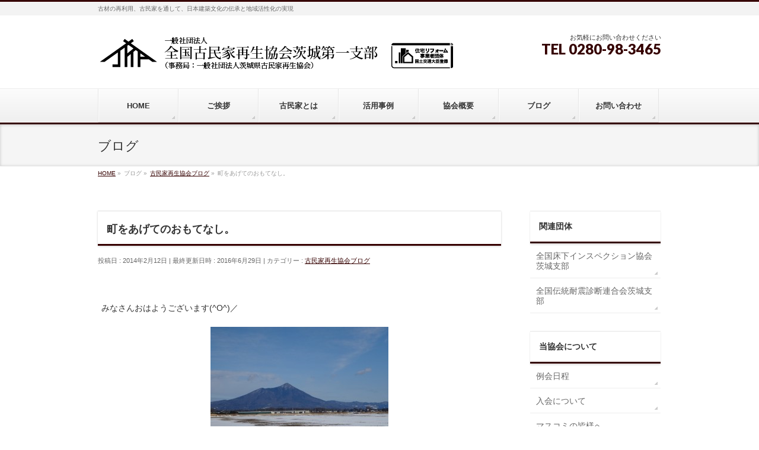

--- FILE ---
content_type: text/html; charset=UTF-8
request_url: https://www.kominka-ibaraki.com/blog/12365.html
body_size: 12516
content:
<!DOCTYPE html>
<!--[if IE]>
<meta http-equiv="X-UA-Compatible" content="IE=Edge">
<![endif]-->
<html xmlns:fb="http://ogp.me/ns/fb#" lang="ja">
<head>

<meta charset="UTF-8" />
<title>町をあげてのおもてなし。 | 一般社団法人全国古民家再生協会茨城第一支部</title>
<link rel="start" href="https://www.kominka-ibaraki.com" title="HOME" />

<!--[if lte IE 8]>
<link rel="stylesheet" type="text/css" media="all" href="https://www.kominka-ibaraki.com/wp/wp-content/themes/kominka/style_oldie.css" />
<![endif]-->
<meta id="viewport" name="viewport" content="width=device-width, initial-scale=1">
<!--[if lt IE 9]><script src="https://www.kominka-ibaraki.com/wp/wp-content/themes/biz-vektor/js/html5.js"></script><![endif]-->
<meta name='robots' content='max-image-preview:large' />
	<style>img:is([sizes="auto" i], [sizes^="auto," i]) { contain-intrinsic-size: 3000px 1500px }</style>
	<link rel='dns-prefetch' href='//static.addtoany.com' />
<link rel='dns-prefetch' href='//maxcdn.bootstrapcdn.com' />
<link rel='dns-prefetch' href='//fonts.googleapis.com' />
<link rel="alternate" type="application/rss+xml" title="一般社団法人全国古民家再生協会茨城第一支部 &raquo; フィード" href="https://www.kominka-ibaraki.com/feed" />
<link rel="alternate" type="application/rss+xml" title="一般社団法人全国古民家再生協会茨城第一支部 &raquo; コメントフィード" href="https://www.kominka-ibaraki.com/comments/feed" />
<style type="text/css">.keyColorBG,.keyColorBGh:hover,.keyColor_bg,.keyColor_bg_hover:hover{background-color: #350000;}.keyColorCl,.keyColorClh:hover,.keyColor_txt,.keyColor_txt_hover:hover{color: #350000;}.keyColorBd,.keyColorBdh:hover,.keyColor_border,.keyColor_border_hover:hover{border-color: #350000;}.color_keyBG,.color_keyBGh:hover,.color_key_bg,.color_key_bg_hover:hover{background-color: #350000;}.color_keyCl,.color_keyClh:hover,.color_key_txt,.color_key_txt_hover:hover{color: #350000;}.color_keyBd,.color_keyBdh:hover,.color_key_border,.color_key_border_hover:hover{border-color: #350000;}</style>
<script type="text/javascript">
/* <![CDATA[ */
window._wpemojiSettings = {"baseUrl":"https:\/\/s.w.org\/images\/core\/emoji\/16.0.1\/72x72\/","ext":".png","svgUrl":"https:\/\/s.w.org\/images\/core\/emoji\/16.0.1\/svg\/","svgExt":".svg","source":{"concatemoji":"https:\/\/www.kominka-ibaraki.com\/wp\/wp-includes\/js\/wp-emoji-release.min.js?ver=6.8.3"}};
/*! This file is auto-generated */
!function(s,n){var o,i,e;function c(e){try{var t={supportTests:e,timestamp:(new Date).valueOf()};sessionStorage.setItem(o,JSON.stringify(t))}catch(e){}}function p(e,t,n){e.clearRect(0,0,e.canvas.width,e.canvas.height),e.fillText(t,0,0);var t=new Uint32Array(e.getImageData(0,0,e.canvas.width,e.canvas.height).data),a=(e.clearRect(0,0,e.canvas.width,e.canvas.height),e.fillText(n,0,0),new Uint32Array(e.getImageData(0,0,e.canvas.width,e.canvas.height).data));return t.every(function(e,t){return e===a[t]})}function u(e,t){e.clearRect(0,0,e.canvas.width,e.canvas.height),e.fillText(t,0,0);for(var n=e.getImageData(16,16,1,1),a=0;a<n.data.length;a++)if(0!==n.data[a])return!1;return!0}function f(e,t,n,a){switch(t){case"flag":return n(e,"\ud83c\udff3\ufe0f\u200d\u26a7\ufe0f","\ud83c\udff3\ufe0f\u200b\u26a7\ufe0f")?!1:!n(e,"\ud83c\udde8\ud83c\uddf6","\ud83c\udde8\u200b\ud83c\uddf6")&&!n(e,"\ud83c\udff4\udb40\udc67\udb40\udc62\udb40\udc65\udb40\udc6e\udb40\udc67\udb40\udc7f","\ud83c\udff4\u200b\udb40\udc67\u200b\udb40\udc62\u200b\udb40\udc65\u200b\udb40\udc6e\u200b\udb40\udc67\u200b\udb40\udc7f");case"emoji":return!a(e,"\ud83e\udedf")}return!1}function g(e,t,n,a){var r="undefined"!=typeof WorkerGlobalScope&&self instanceof WorkerGlobalScope?new OffscreenCanvas(300,150):s.createElement("canvas"),o=r.getContext("2d",{willReadFrequently:!0}),i=(o.textBaseline="top",o.font="600 32px Arial",{});return e.forEach(function(e){i[e]=t(o,e,n,a)}),i}function t(e){var t=s.createElement("script");t.src=e,t.defer=!0,s.head.appendChild(t)}"undefined"!=typeof Promise&&(o="wpEmojiSettingsSupports",i=["flag","emoji"],n.supports={everything:!0,everythingExceptFlag:!0},e=new Promise(function(e){s.addEventListener("DOMContentLoaded",e,{once:!0})}),new Promise(function(t){var n=function(){try{var e=JSON.parse(sessionStorage.getItem(o));if("object"==typeof e&&"number"==typeof e.timestamp&&(new Date).valueOf()<e.timestamp+604800&&"object"==typeof e.supportTests)return e.supportTests}catch(e){}return null}();if(!n){if("undefined"!=typeof Worker&&"undefined"!=typeof OffscreenCanvas&&"undefined"!=typeof URL&&URL.createObjectURL&&"undefined"!=typeof Blob)try{var e="postMessage("+g.toString()+"("+[JSON.stringify(i),f.toString(),p.toString(),u.toString()].join(",")+"));",a=new Blob([e],{type:"text/javascript"}),r=new Worker(URL.createObjectURL(a),{name:"wpTestEmojiSupports"});return void(r.onmessage=function(e){c(n=e.data),r.terminate(),t(n)})}catch(e){}c(n=g(i,f,p,u))}t(n)}).then(function(e){for(var t in e)n.supports[t]=e[t],n.supports.everything=n.supports.everything&&n.supports[t],"flag"!==t&&(n.supports.everythingExceptFlag=n.supports.everythingExceptFlag&&n.supports[t]);n.supports.everythingExceptFlag=n.supports.everythingExceptFlag&&!n.supports.flag,n.DOMReady=!1,n.readyCallback=function(){n.DOMReady=!0}}).then(function(){return e}).then(function(){var e;n.supports.everything||(n.readyCallback(),(e=n.source||{}).concatemoji?t(e.concatemoji):e.wpemoji&&e.twemoji&&(t(e.twemoji),t(e.wpemoji)))}))}((window,document),window._wpemojiSettings);
/* ]]> */
</script>
<style id='wp-emoji-styles-inline-css' type='text/css'>

	img.wp-smiley, img.emoji {
		display: inline !important;
		border: none !important;
		box-shadow: none !important;
		height: 1em !important;
		width: 1em !important;
		margin: 0 0.07em !important;
		vertical-align: -0.1em !important;
		background: none !important;
		padding: 0 !important;
	}
</style>
<link rel='stylesheet' id='wp-block-library-css' href='https://www.kominka-ibaraki.com/wp/wp-includes/css/dist/block-library/style.min.css?ver=6.8.3' type='text/css' media='all' />
<style id='classic-theme-styles-inline-css' type='text/css'>
/*! This file is auto-generated */
.wp-block-button__link{color:#fff;background-color:#32373c;border-radius:9999px;box-shadow:none;text-decoration:none;padding:calc(.667em + 2px) calc(1.333em + 2px);font-size:1.125em}.wp-block-file__button{background:#32373c;color:#fff;text-decoration:none}
</style>
<style id='global-styles-inline-css' type='text/css'>
:root{--wp--preset--aspect-ratio--square: 1;--wp--preset--aspect-ratio--4-3: 4/3;--wp--preset--aspect-ratio--3-4: 3/4;--wp--preset--aspect-ratio--3-2: 3/2;--wp--preset--aspect-ratio--2-3: 2/3;--wp--preset--aspect-ratio--16-9: 16/9;--wp--preset--aspect-ratio--9-16: 9/16;--wp--preset--color--black: #000000;--wp--preset--color--cyan-bluish-gray: #abb8c3;--wp--preset--color--white: #ffffff;--wp--preset--color--pale-pink: #f78da7;--wp--preset--color--vivid-red: #cf2e2e;--wp--preset--color--luminous-vivid-orange: #ff6900;--wp--preset--color--luminous-vivid-amber: #fcb900;--wp--preset--color--light-green-cyan: #7bdcb5;--wp--preset--color--vivid-green-cyan: #00d084;--wp--preset--color--pale-cyan-blue: #8ed1fc;--wp--preset--color--vivid-cyan-blue: #0693e3;--wp--preset--color--vivid-purple: #9b51e0;--wp--preset--gradient--vivid-cyan-blue-to-vivid-purple: linear-gradient(135deg,rgba(6,147,227,1) 0%,rgb(155,81,224) 100%);--wp--preset--gradient--light-green-cyan-to-vivid-green-cyan: linear-gradient(135deg,rgb(122,220,180) 0%,rgb(0,208,130) 100%);--wp--preset--gradient--luminous-vivid-amber-to-luminous-vivid-orange: linear-gradient(135deg,rgba(252,185,0,1) 0%,rgba(255,105,0,1) 100%);--wp--preset--gradient--luminous-vivid-orange-to-vivid-red: linear-gradient(135deg,rgba(255,105,0,1) 0%,rgb(207,46,46) 100%);--wp--preset--gradient--very-light-gray-to-cyan-bluish-gray: linear-gradient(135deg,rgb(238,238,238) 0%,rgb(169,184,195) 100%);--wp--preset--gradient--cool-to-warm-spectrum: linear-gradient(135deg,rgb(74,234,220) 0%,rgb(151,120,209) 20%,rgb(207,42,186) 40%,rgb(238,44,130) 60%,rgb(251,105,98) 80%,rgb(254,248,76) 100%);--wp--preset--gradient--blush-light-purple: linear-gradient(135deg,rgb(255,206,236) 0%,rgb(152,150,240) 100%);--wp--preset--gradient--blush-bordeaux: linear-gradient(135deg,rgb(254,205,165) 0%,rgb(254,45,45) 50%,rgb(107,0,62) 100%);--wp--preset--gradient--luminous-dusk: linear-gradient(135deg,rgb(255,203,112) 0%,rgb(199,81,192) 50%,rgb(65,88,208) 100%);--wp--preset--gradient--pale-ocean: linear-gradient(135deg,rgb(255,245,203) 0%,rgb(182,227,212) 50%,rgb(51,167,181) 100%);--wp--preset--gradient--electric-grass: linear-gradient(135deg,rgb(202,248,128) 0%,rgb(113,206,126) 100%);--wp--preset--gradient--midnight: linear-gradient(135deg,rgb(2,3,129) 0%,rgb(40,116,252) 100%);--wp--preset--font-size--small: 13px;--wp--preset--font-size--medium: 20px;--wp--preset--font-size--large: 36px;--wp--preset--font-size--x-large: 42px;--wp--preset--spacing--20: 0.44rem;--wp--preset--spacing--30: 0.67rem;--wp--preset--spacing--40: 1rem;--wp--preset--spacing--50: 1.5rem;--wp--preset--spacing--60: 2.25rem;--wp--preset--spacing--70: 3.38rem;--wp--preset--spacing--80: 5.06rem;--wp--preset--shadow--natural: 6px 6px 9px rgba(0, 0, 0, 0.2);--wp--preset--shadow--deep: 12px 12px 50px rgba(0, 0, 0, 0.4);--wp--preset--shadow--sharp: 6px 6px 0px rgba(0, 0, 0, 0.2);--wp--preset--shadow--outlined: 6px 6px 0px -3px rgba(255, 255, 255, 1), 6px 6px rgba(0, 0, 0, 1);--wp--preset--shadow--crisp: 6px 6px 0px rgba(0, 0, 0, 1);}:where(.is-layout-flex){gap: 0.5em;}:where(.is-layout-grid){gap: 0.5em;}body .is-layout-flex{display: flex;}.is-layout-flex{flex-wrap: wrap;align-items: center;}.is-layout-flex > :is(*, div){margin: 0;}body .is-layout-grid{display: grid;}.is-layout-grid > :is(*, div){margin: 0;}:where(.wp-block-columns.is-layout-flex){gap: 2em;}:where(.wp-block-columns.is-layout-grid){gap: 2em;}:where(.wp-block-post-template.is-layout-flex){gap: 1.25em;}:where(.wp-block-post-template.is-layout-grid){gap: 1.25em;}.has-black-color{color: var(--wp--preset--color--black) !important;}.has-cyan-bluish-gray-color{color: var(--wp--preset--color--cyan-bluish-gray) !important;}.has-white-color{color: var(--wp--preset--color--white) !important;}.has-pale-pink-color{color: var(--wp--preset--color--pale-pink) !important;}.has-vivid-red-color{color: var(--wp--preset--color--vivid-red) !important;}.has-luminous-vivid-orange-color{color: var(--wp--preset--color--luminous-vivid-orange) !important;}.has-luminous-vivid-amber-color{color: var(--wp--preset--color--luminous-vivid-amber) !important;}.has-light-green-cyan-color{color: var(--wp--preset--color--light-green-cyan) !important;}.has-vivid-green-cyan-color{color: var(--wp--preset--color--vivid-green-cyan) !important;}.has-pale-cyan-blue-color{color: var(--wp--preset--color--pale-cyan-blue) !important;}.has-vivid-cyan-blue-color{color: var(--wp--preset--color--vivid-cyan-blue) !important;}.has-vivid-purple-color{color: var(--wp--preset--color--vivid-purple) !important;}.has-black-background-color{background-color: var(--wp--preset--color--black) !important;}.has-cyan-bluish-gray-background-color{background-color: var(--wp--preset--color--cyan-bluish-gray) !important;}.has-white-background-color{background-color: var(--wp--preset--color--white) !important;}.has-pale-pink-background-color{background-color: var(--wp--preset--color--pale-pink) !important;}.has-vivid-red-background-color{background-color: var(--wp--preset--color--vivid-red) !important;}.has-luminous-vivid-orange-background-color{background-color: var(--wp--preset--color--luminous-vivid-orange) !important;}.has-luminous-vivid-amber-background-color{background-color: var(--wp--preset--color--luminous-vivid-amber) !important;}.has-light-green-cyan-background-color{background-color: var(--wp--preset--color--light-green-cyan) !important;}.has-vivid-green-cyan-background-color{background-color: var(--wp--preset--color--vivid-green-cyan) !important;}.has-pale-cyan-blue-background-color{background-color: var(--wp--preset--color--pale-cyan-blue) !important;}.has-vivid-cyan-blue-background-color{background-color: var(--wp--preset--color--vivid-cyan-blue) !important;}.has-vivid-purple-background-color{background-color: var(--wp--preset--color--vivid-purple) !important;}.has-black-border-color{border-color: var(--wp--preset--color--black) !important;}.has-cyan-bluish-gray-border-color{border-color: var(--wp--preset--color--cyan-bluish-gray) !important;}.has-white-border-color{border-color: var(--wp--preset--color--white) !important;}.has-pale-pink-border-color{border-color: var(--wp--preset--color--pale-pink) !important;}.has-vivid-red-border-color{border-color: var(--wp--preset--color--vivid-red) !important;}.has-luminous-vivid-orange-border-color{border-color: var(--wp--preset--color--luminous-vivid-orange) !important;}.has-luminous-vivid-amber-border-color{border-color: var(--wp--preset--color--luminous-vivid-amber) !important;}.has-light-green-cyan-border-color{border-color: var(--wp--preset--color--light-green-cyan) !important;}.has-vivid-green-cyan-border-color{border-color: var(--wp--preset--color--vivid-green-cyan) !important;}.has-pale-cyan-blue-border-color{border-color: var(--wp--preset--color--pale-cyan-blue) !important;}.has-vivid-cyan-blue-border-color{border-color: var(--wp--preset--color--vivid-cyan-blue) !important;}.has-vivid-purple-border-color{border-color: var(--wp--preset--color--vivid-purple) !important;}.has-vivid-cyan-blue-to-vivid-purple-gradient-background{background: var(--wp--preset--gradient--vivid-cyan-blue-to-vivid-purple) !important;}.has-light-green-cyan-to-vivid-green-cyan-gradient-background{background: var(--wp--preset--gradient--light-green-cyan-to-vivid-green-cyan) !important;}.has-luminous-vivid-amber-to-luminous-vivid-orange-gradient-background{background: var(--wp--preset--gradient--luminous-vivid-amber-to-luminous-vivid-orange) !important;}.has-luminous-vivid-orange-to-vivid-red-gradient-background{background: var(--wp--preset--gradient--luminous-vivid-orange-to-vivid-red) !important;}.has-very-light-gray-to-cyan-bluish-gray-gradient-background{background: var(--wp--preset--gradient--very-light-gray-to-cyan-bluish-gray) !important;}.has-cool-to-warm-spectrum-gradient-background{background: var(--wp--preset--gradient--cool-to-warm-spectrum) !important;}.has-blush-light-purple-gradient-background{background: var(--wp--preset--gradient--blush-light-purple) !important;}.has-blush-bordeaux-gradient-background{background: var(--wp--preset--gradient--blush-bordeaux) !important;}.has-luminous-dusk-gradient-background{background: var(--wp--preset--gradient--luminous-dusk) !important;}.has-pale-ocean-gradient-background{background: var(--wp--preset--gradient--pale-ocean) !important;}.has-electric-grass-gradient-background{background: var(--wp--preset--gradient--electric-grass) !important;}.has-midnight-gradient-background{background: var(--wp--preset--gradient--midnight) !important;}.has-small-font-size{font-size: var(--wp--preset--font-size--small) !important;}.has-medium-font-size{font-size: var(--wp--preset--font-size--medium) !important;}.has-large-font-size{font-size: var(--wp--preset--font-size--large) !important;}.has-x-large-font-size{font-size: var(--wp--preset--font-size--x-large) !important;}
:where(.wp-block-post-template.is-layout-flex){gap: 1.25em;}:where(.wp-block-post-template.is-layout-grid){gap: 1.25em;}
:where(.wp-block-columns.is-layout-flex){gap: 2em;}:where(.wp-block-columns.is-layout-grid){gap: 2em;}
:root :where(.wp-block-pullquote){font-size: 1.5em;line-height: 1.6;}
</style>
<link rel='stylesheet' id='contact-form-7-css' href='https://www.kominka-ibaraki.com/wp/wp-content/plugins/contact-form-7/includes/css/styles.css?ver=6.1.2' type='text/css' media='all' />
<link rel='stylesheet' id='partner_style_sheets-css' href='https://www.kominka-ibaraki.com/wp/wp-content/plugins/kominka-functions/plugins.css?ver=1.0' type='text/css' media='all' />
<link rel='stylesheet' id='Biz_Vektor_common_style-css' href='https://www.kominka-ibaraki.com/wp/wp-content/themes/biz-vektor/css/bizvektor_common_min.css?ver=1.8.24' type='text/css' media='all' />
<link rel='stylesheet' id='Biz_Vektor_Design_style-css' href='https://www.kominka-ibaraki.com/wp/wp-content/themes/biz-vektor/design_skins/002/002.css?ver=1.8.24' type='text/css' media='all' />
<link rel='stylesheet' id='Biz_Vektor_plugin_sns_style-css' href='https://www.kominka-ibaraki.com/wp/wp-content/themes/biz-vektor/plugins/sns/style_bizvektor_sns.css?ver=6.8.3' type='text/css' media='all' />
<link rel='stylesheet' id='Biz_Vektor_add_font_awesome-css' href='//maxcdn.bootstrapcdn.com/font-awesome/4.3.0/css/font-awesome.min.css?ver=6.8.3' type='text/css' media='all' />
<link rel='stylesheet' id='Biz_Vektor_add_web_fonts-css' href='//fonts.googleapis.com/css?family=Droid+Sans%3A700%7CLato%3A900%7CAnton&#038;ver=6.8.3' type='text/css' media='all' />
<link rel='stylesheet' id='addtoany-css' href='https://www.kominka-ibaraki.com/wp/wp-content/plugins/add-to-any/addtoany.min.css?ver=1.16' type='text/css' media='all' />
<script type="text/javascript" id="addtoany-core-js-before">
/* <![CDATA[ */
window.a2a_config=window.a2a_config||{};a2a_config.callbacks=[];a2a_config.overlays=[];a2a_config.templates={};a2a_localize = {
	Share: "共有",
	Save: "ブックマーク",
	Subscribe: "購読",
	Email: "メール",
	Bookmark: "ブックマーク",
	ShowAll: "すべて表示する",
	ShowLess: "小さく表示する",
	FindServices: "サービスを探す",
	FindAnyServiceToAddTo: "追加するサービスを今すぐ探す",
	PoweredBy: "Powered by",
	ShareViaEmail: "メールでシェアする",
	SubscribeViaEmail: "メールで購読する",
	BookmarkInYourBrowser: "ブラウザにブックマーク",
	BookmarkInstructions: "このページをブックマークするには、 Ctrl+D または \u2318+D を押下。",
	AddToYourFavorites: "お気に入りに追加",
	SendFromWebOrProgram: "任意のメールアドレスまたはメールプログラムから送信",
	EmailProgram: "メールプログラム",
	More: "詳細&#8230;",
	ThanksForSharing: "共有ありがとうございます !",
	ThanksForFollowing: "フォローありがとうございます !"
};
/* ]]> */
</script>
<script type="text/javascript" defer src="https://static.addtoany.com/menu/page.js" id="addtoany-core-js"></script>
<script type="text/javascript" src="https://www.kominka-ibaraki.com/wp/wp-includes/js/jquery/jquery.min.js?ver=3.7.1" id="jquery-core-js"></script>
<script type="text/javascript" src="https://www.kominka-ibaraki.com/wp/wp-includes/js/jquery/jquery-migrate.min.js?ver=3.4.1" id="jquery-migrate-js"></script>
<script type="text/javascript" defer src="https://www.kominka-ibaraki.com/wp/wp-content/plugins/add-to-any/addtoany.min.js?ver=1.1" id="addtoany-jquery-js"></script>
<link rel="https://api.w.org/" href="https://www.kominka-ibaraki.com/wp-json/" /><link rel="alternate" title="JSON" type="application/json" href="https://www.kominka-ibaraki.com/wp-json/wp/v2/posts/12365" /><link rel="EditURI" type="application/rsd+xml" title="RSD" href="https://www.kominka-ibaraki.com/wp/xmlrpc.php?rsd" />
<link rel="canonical" href="https://www.kominka-ibaraki.com/blog/12365.html" />
<link rel='shortlink' href='https://www.kominka-ibaraki.com/?p=12365' />
<link rel="alternate" title="oEmbed (JSON)" type="application/json+oembed" href="https://www.kominka-ibaraki.com/wp-json/oembed/1.0/embed?url=https%3A%2F%2Fwww.kominka-ibaraki.com%2Fblog%2F12365.html" />
<link rel="alternate" title="oEmbed (XML)" type="text/xml+oembed" href="https://www.kominka-ibaraki.com/wp-json/oembed/1.0/embed?url=https%3A%2F%2Fwww.kominka-ibaraki.com%2Fblog%2F12365.html&#038;format=xml" />
<!-- [ BizVektor OGP ] -->
<meta property="og:site_name" content="一般社団法人全国古民家再生協会茨城第一支部" />
<meta property="og:url" content="https://www.kominka-ibaraki.com/blog/12365.html" />
<meta property="fb:app_id" content="" />
<meta property="og:type" content="article" />
<meta property="og:title" content="町をあげてのおもてなし。 | 一般社団法人全国古民家再生協会茨城第一支部" />
<meta property="og:description" content="&nbsp;みなさんおはようございます(^O^)／つくばの山は美しい。　西に富士山　東に筑波と唄われる。　筑波山は雪が積もらない温かい山。　１０００年の恋の山。　&nbsp;筑波山には雪は積もらないけど真壁の街には雪がたくさん。タイヤショベルで雪かき。　町の人たちがみんなで。真壁は２月４日から３月３日まで「ひな祭り」「こんにちは」って入ると玄関先には可愛らしい女の子が。畳にちょこんとお座りして「いらっしゃいませ」って。　ちび女将の亜美ちゃん。「風邪ひいちゃったの」って聞くと「" />
<!-- [ /BizVektor OGP ] -->
<!--[if lte IE 8]>
<link rel="stylesheet" type="text/css" media="all" href="https://www.kominka-ibaraki.com/wp/wp-content/themes/biz-vektor/design_skins/002/002_oldie.css" />
<![endif]-->
<link rel="pingback" href="https://www.kominka-ibaraki.com/wp/xmlrpc.php" />
		<style type="text/css">
/* FontNormal */
a,
a:hover,
a:active,
#header #headContact #headContactTel,
#gMenu .menu li a span,
#content h4,
#content h5,
#content dt,
#content .child_page_block h4 a:hover,
#content .child_page_block p a:hover,
.paging span,
.paging a,
#content .infoList ul li .infoTxt a:hover,
#content .infoList .infoListBox div.entryTxtBox h4.entryTitle a,
#footerSiteMap .menu a:hover,
#topPr h3 a:hover,
#topPr .topPrDescription a:hover,
#content ul.linkList li a:hover,
#content .childPageBox ul li.current_page_item a,
#content .childPageBox ul li.current_page_item ul li a:hover,
#content .childPageBox ul li a:hover,
#content .childPageBox ul li.current_page_item a	{ color:#350000;}

/* bg */
::selection			{ background-color:#350000;}
::-moz-selection	{ background-color:#350000;}
/* bg */
#gMenu .assistive-text,
#content .mainFootContact .mainFootBt a,
.paging span.current,
.paging a:hover,
#content .infoList .infoCate a:hover,
.sideTower li.sideBnr#sideContact a,
form#searchform input#searchsubmit,
#pagetop a:hover,
a.btn,
.linkBtn a,
input[type=button],
input[type=submit]	{ background-color:#350000;}

/* border */
#searchform input[type=submit],
p.form-submit input[type=submit],
form#searchform input#searchsubmit,
#content form input.wpcf7-submit,
#confirm-button input,
a.btn,
.linkBtn a,
input[type=button],
input[type=submit],
.moreLink a,
#headerTop,
#content h3,
#content .child_page_block h4 a,
.paging span,
.paging a,
form#searchform input#searchsubmit	{ border-color:#350000;}

#gMenu	{ border-top-color:#350000;}
#content h2,
#content h1.contentTitle,
#content h1.entryPostTitle,
.sideTower .localHead,
#topPr h3 a	{ border-bottom-color:#350000; }

@media (min-width: 770px) {
#gMenu { border-top-color:#eeeeee;}
#gMenu	{ border-bottom-color:#350000; }
#footMenu .menu li a:hover	{ color:#350000; }
}
		</style>
<!--[if lte IE 8]>
<style type="text/css">
#gMenu	{ border-bottom-color:#350000; }
#footMenu .menu li a:hover	{ color:#350000; }
</style>
<![endif]-->
<style type="text/css">
/*-------------------------------------------*/
/*	menu divide
/*-------------------------------------------*/
@media (min-width: 970px) {
#gMenu .menu > li { width:135px; text-align:center; }
#gMenu .menu > li.current_menu_item,
#gMenu .menu > li.current-menu-item,
#gMenu .menu > li.current-menu-ancestor,
#gMenu .menu > li.current_page_item,
#gMenu .menu > li.current_page_ancestor,
#gMenu .menu > li.current-page-ancestor { width:139px; }
}
</style>
<!--[if lte IE 8]>
<style type="text/css">
#gMenu .menu li { width:135px; text-align:center; }
#gMenu .menu li.current_page_item,
#gMenu .menu li.current_page_ancestor { width:139px; }
</style>
<![endif]-->
<style type="text/css">
/*-------------------------------------------*/
/*	font
/*-------------------------------------------*/
h1,h2,h3,h4,h4,h5,h6,#header #site-title,#pageTitBnr #pageTitInner #pageTit,#content .leadTxt,#sideTower .localHead {font-family: "ヒラギノ角ゴ Pro W3","Hiragino Kaku Gothic Pro","メイリオ",Meiryo,Osaka,"ＭＳ Ｐゴシック","MS PGothic",sans-serif; }
#pageTitBnr #pageTitInner #pageTit { font-weight:lighter; }
#gMenu .menu li a strong {font-family: "ヒラギノ角ゴ Pro W3","Hiragino Kaku Gothic Pro","メイリオ",Meiryo,Osaka,"ＭＳ Ｐゴシック","MS PGothic",sans-serif; }
</style>
<link rel="stylesheet" href="https://www.kominka-ibaraki.com/wp/wp-content/themes/kominka/style.css" type="text/css" media="all" />
</head>
	<!-- Google tag (gtag.js) -->
<script async src="https://www.googletagmanager.com/gtag/js?id=G-CPMXY58FYJ"></script>
<script>
  window.dataLayer = window.dataLayer || [];
  function gtag(){dataLayer.push(arguments);}
  gtag('js', new Date());

  gtag('config', 'G-CPMXY58FYJ');
</script>
<body class="wp-singular post-template-default single single-post postid-12365 single-format-standard wp-theme-biz-vektor wp-child-theme-kominka two-column right-sidebar">

<div id="fb-root"></div>

<div id="wrap">

<!--[if lte IE 8]>
<div id="eradi_ie_box">
<div class="alert_title">ご利用の <span style="font-weight: bold;">Internet Exproler</span> は古すぎます。</div>
<p>あなたがご利用の Internet Explorer はすでにサポートが終了しているため、正しい表示・動作を保証しておりません。<br />
古い Internet Exproler はセキュリティーの観点からも、<a href="https://www.microsoft.com/ja-jp/windows/lifecycle/iesupport/" target="_blank" >新しいブラウザに移行する事が強く推奨されています。</a><br />
<a href="http://windows.microsoft.com/ja-jp/internet-explorer/" target="_blank" >最新のInternet Exproler</a> や <a href="https://www.microsoft.com/ja-jp/windows/microsoft-edge" target="_blank" >Edge</a> を利用するか、<a href="https://www.google.co.jp/chrome/browser/index.html" target="_blank">Chrome</a> や <a href="https://www.mozilla.org/ja/firefox/new/" target="_blank">Firefox</a> など、より早くて快適なブラウザをご利用ください。</p>
</div>
<![endif]-->

<!-- [ #headerTop ] -->
<div id="headerTop">
<div class="innerBox">
<div id="site-description">古材の再利用、古民家を通して、日本建築文化の伝承と地域活性化の実現</div>
</div>
</div><!-- [ /#headerTop ] -->

<!-- [ #header ] -->
<div id="header">
<div id="headerInner" class="innerBox">
<!-- [ #headLogo ] -->
<div id="site-title">
<a href="https://www.kominka-ibaraki.com/" title="一般社団法人全国古民家再生協会茨城第一支部" rel="home">
<img src="//www.kominka-ibaraki.com/wp/wp-content/uploads/2018/11/b45ded8ec6786b280cb709c7c9586169.png" alt="一般社団法人全国古民家再生協会茨城第一支部" /></a>
</div>
<!-- [ /#headLogo ] -->

<!-- [ #headContact ] -->
<div id="headContact" class="itemClose" onclick="showHide('headContact');"><div id="headContactInner">
<div id="headContactTxt">お気軽にお問い合わせください</div>
<div id="headContactTel">TEL 0280-98-3465</div>
</div></div><!-- [ /#headContact ] -->

</div>
<!-- #headerInner -->
</div>
<!-- [ /#header ] -->


<!-- [ #gMenu ] -->
<div id="gMenu" class="itemClose">
<div id="gMenuInner" class="innerBox">
<h3 class="assistive-text" onclick="showHide('gMenu');"><span>MENU</span></h3>
<div class="skip-link screen-reader-text">
	<a href="#content" title="メニューを飛ばす">メニューを飛ばす</a>
</div>
<div class="menu-header-container"><ul id="menu-header" class="menu"><li id="menu-item-18124" class="menu-item menu-item-type-post_type menu-item-object-page menu-item-home"><a href="https://www.kominka-ibaraki.com/"><strong>HOME</strong></a></li>
<li id="menu-item-18125" class="menu-item menu-item-type-post_type menu-item-object-page"><a href="https://www.kominka-ibaraki.com/greeting"><strong>ご挨拶</strong></a></li>
<li id="menu-item-18129" class="menu-item menu-item-type-post_type menu-item-object-page menu-item-has-children"><a href="https://www.kominka-ibaraki.com/kominka"><strong>古民家とは</strong></a>
<ul class="sub-menu">
	<li id="menu-item-41288" class="menu-item menu-item-type-custom menu-item-object-custom"><a target="_blank" href="https://g-cpc.org/consultation/support">古民家の詳細調査</a></li>
</ul>
</li>
<li id="menu-item-18132" class="menu-item menu-item-type-post_type menu-item-object-page menu-item-has-children"><a href="https://www.kominka-ibaraki.com/result"><strong>活用事例</strong></a>
<ul class="sub-menu">
	<li id="menu-item-18133" class="menu-item menu-item-type-post_type menu-item-object-page"><a href="https://www.kominka-ibaraki.com/result/european">洋風建築に</a></li>
	<li id="menu-item-18134" class="menu-item menu-item-type-post_type menu-item-object-page"><a href="https://www.kominka-ibaraki.com/result/japanese">和風建築に</a></li>
	<li id="menu-item-18135" class="menu-item menu-item-type-post_type menu-item-object-page"><a href="https://www.kominka-ibaraki.com/result/recycle">古民家再生</a></li>
	<li id="menu-item-18136" class="menu-item menu-item-type-post_type menu-item-object-page"><a href="https://www.kominka-ibaraki.com/result/dismantle">古民家の移築</a></li>
	<li id="menu-item-18137" class="menu-item menu-item-type-post_type menu-item-object-page"><a href="https://www.kominka-ibaraki.com/result/renovation">リノベーション</a></li>
</ul>
</li>
<li id="menu-item-18138" class="menu-item menu-item-type-post_type menu-item-object-page"><a href="https://www.kominka-ibaraki.com/prof"><strong>協会概要</strong></a></li>
<li id="menu-item-18143" class="menu-item menu-item-type-taxonomy menu-item-object-category current-post-ancestor current-menu-parent current-post-parent"><a title="ブログ" href="https://www.kominka-ibaraki.com/category/blog"><strong>ブログ</strong></a></li>
<li id="menu-item-18139" class="menu-item menu-item-type-post_type menu-item-object-page"><a href="https://www.kominka-ibaraki.com/form"><strong>お問い合わせ</strong></a></li>
</ul></div>
</div><!-- [ /#gMenuInner ] -->
</div>
<!-- [ /#gMenu ] -->


<div id="pageTitBnr">
<div class="innerBox">
<div id="pageTitInner">
<div id="pageTit">
ブログ</div>
</div><!-- [ /#pageTitInner ] -->
</div>
</div><!-- [ /#pageTitBnr ] -->
<!-- [ #panList ] -->
<div id="panList">
<div id="panListInner" class="innerBox">
<ul><li id="panHome"><a href="https://www.kominka-ibaraki.com"><span>HOME</span></a> &raquo; </li><li itemscope itemtype="http://data-vocabulary.org/Breadcrumb"><span itemprop="title">ブログ</span> &raquo; </li><li itemscope itemtype="http://data-vocabulary.org/Breadcrumb"><a href="https://www.kominka-ibaraki.com/category/blog" itemprop="url"><span itemprop="title">古民家再生協会ブログ</span></a> &raquo; </li><li><span>町をあげてのおもてなし。</span></li></ul></div>
</div>
<!-- [ /#panList ] -->

<div id="main">
<!-- [ #container ] -->
<div id="container" class="innerBox">
	<!-- [ #content ] -->
	<div id="content" class="content">

<!-- [ #post- ] -->
<div id="post-12365" class="post-12365 post type-post status-publish format-standard hentry category-blog">
		<h1 class="entryPostTitle entry-title">町をあげてのおもてなし。</h1>
	<div class="entry-meta">
<span class="published">投稿日 : 2014年2月12日</span>
<span class="updated entry-meta-items">最終更新日時 : 2016年6月29日</span>
<span class="vcard author entry-meta-items">投稿者 : <span class="fn">blog</span></span>
<span class="tags entry-meta-items">カテゴリー :  <a href="https://www.kominka-ibaraki.com/category/blog" rel="tag">古民家再生協会ブログ</a></span>
</div>
<!-- .entry-meta -->	<div class="entry-content post-content">
		<p>&nbsp;</p>
<p>みなさんおはようございます(^O^)／</p>
<p><a href="http://www.kominka-ibaraki.com/wp/wp-content/uploads/2014/02/DSC03381.jpg" rel="lightbox[12365]"><img fetchpriority="high" decoding="async" class="aligncenter size-medium wp-image-12366" alt="DSC03381" src="http://www.kominka-ibaraki.com/wp/wp-content/uploads/2014/02/DSC03381-300x225.jpg" width="300" height="225" srcset="https://www.kominka-ibaraki.com/wp/wp-content/uploads/2014/02/DSC03381-300x225.jpg 300w, https://www.kominka-ibaraki.com/wp/wp-content/uploads/2014/02/DSC03381.jpg 1024w" sizes="(max-width: 300px) 100vw, 300px" /></a></p>
<p>つくばの山は美しい。　西に富士山　東に筑波と唄われる。　筑波山は雪が積もらない温かい山。　１０００年の恋の山。</p>
<p>　</p>
<p>&nbsp;</p>
<p>筑波山には雪は積もらないけど真壁の街には雪がたくさん。</p>
<p><a href="http://www.kominka-ibaraki.com/wp/wp-content/uploads/2014/02/DSC03367.jpg" rel="lightbox[12365]"><img decoding="async" class="aligncenter size-medium wp-image-12367" alt="DSC03367" src="http://www.kominka-ibaraki.com/wp/wp-content/uploads/2014/02/DSC03367-300x225.jpg" width="300" height="225" srcset="https://www.kominka-ibaraki.com/wp/wp-content/uploads/2014/02/DSC03367-300x225.jpg 300w, https://www.kominka-ibaraki.com/wp/wp-content/uploads/2014/02/DSC03367.jpg 1024w" sizes="(max-width: 300px) 100vw, 300px" /></a></p>
<p>タイヤショベルで雪かき。　町の人たちがみんなで。</p>
<p><a href="http://www.kominka-ibaraki.com/wp/wp-content/uploads/2014/02/furari0111j-6fdab1.jpg" rel="lightbox[12365]"><img decoding="async" class="aligncenter size-medium wp-image-12391" alt="furari0111j-6fdab[1]" src="http://www.kominka-ibaraki.com/wp/wp-content/uploads/2014/02/furari0111j-6fdab1-300x300.jpg" width="300" height="300" srcset="https://www.kominka-ibaraki.com/wp/wp-content/uploads/2014/02/furari0111j-6fdab1-300x300.jpg 300w, https://www.kominka-ibaraki.com/wp/wp-content/uploads/2014/02/furari0111j-6fdab1-150x150.jpg 150w, https://www.kominka-ibaraki.com/wp/wp-content/uploads/2014/02/furari0111j-6fdab1.jpg 450w" sizes="(max-width: 300px) 100vw, 300px" /></a></p>
<p>真壁は２月４日から３月３日まで「ひな祭り」</p>
<p><a href="http://www.kominka-ibaraki.com/wp/wp-content/uploads/2014/02/DSC03378.jpg" rel="lightbox[12365]"><img loading="lazy" decoding="async" class="aligncenter size-medium wp-image-12369" alt="DSC03378" src="http://www.kominka-ibaraki.com/wp/wp-content/uploads/2014/02/DSC03378-300x225.jpg" width="300" height="225" srcset="https://www.kominka-ibaraki.com/wp/wp-content/uploads/2014/02/DSC03378-300x225.jpg 300w, https://www.kominka-ibaraki.com/wp/wp-content/uploads/2014/02/DSC03378.jpg 1024w" sizes="auto, (max-width: 300px) 100vw, 300px" /></a></p>
<p>「こんにちは」って入ると玄関先には可愛らしい女の子が。</p>
<p><a href="http://www.kominka-ibaraki.com/wp/wp-content/uploads/2014/02/DSC03372.jpg" rel="lightbox[12365]"><img loading="lazy" decoding="async" class="aligncenter size-medium wp-image-12371" alt="DSC03372" src="http://www.kominka-ibaraki.com/wp/wp-content/uploads/2014/02/DSC03372-300x225.jpg" width="300" height="225" srcset="https://www.kominka-ibaraki.com/wp/wp-content/uploads/2014/02/DSC03372-300x225.jpg 300w, https://www.kominka-ibaraki.com/wp/wp-content/uploads/2014/02/DSC03372.jpg 1024w" sizes="auto, (max-width: 300px) 100vw, 300px" /></a></p>
<p>畳にちょこんとお座りして「いらっしゃいませ」って。　ちび女将の亜美ちゃん。</p>
<p>「風邪ひいちゃったの」って聞くと「学校で風邪が流行ってるから予防です」って。</p>
<p>「マスクはずして一枚写真撮らせてくれる」「はい。　いいですよ」って何か大人びてる。</p>
<p><a href="http://www.kominka-ibaraki.com/wp/wp-content/uploads/2014/02/DSC03375.jpg" rel="lightbox[12365]"><img loading="lazy" decoding="async" class="aligncenter size-medium wp-image-12372" alt="DSC03375" src="http://www.kominka-ibaraki.com/wp/wp-content/uploads/2014/02/DSC03375-225x300.jpg" width="225" height="300" srcset="https://www.kominka-ibaraki.com/wp/wp-content/uploads/2014/02/DSC03375-225x300.jpg 225w, https://www.kominka-ibaraki.com/wp/wp-content/uploads/2014/02/DSC03375.jpg 768w" sizes="auto, (max-width: 225px) 100vw, 225px" /></a></p>
<p>とてもお利口そう。</p>
<p><a href="http://www.kominka-ibaraki.com/wp/wp-content/uploads/2014/02/DSC03373.jpg" rel="lightbox[12365]"><img loading="lazy" decoding="async" class="aligncenter size-medium wp-image-12374" alt="DSC03373" src="http://www.kominka-ibaraki.com/wp/wp-content/uploads/2014/02/DSC03373-300x225.jpg" width="300" height="225" srcset="https://www.kominka-ibaraki.com/wp/wp-content/uploads/2014/02/DSC03373-300x225.jpg 300w, https://www.kominka-ibaraki.com/wp/wp-content/uploads/2014/02/DSC03373.jpg 1024w" sizes="auto, (max-width: 300px) 100vw, 300px" /></a></p>
<p>小さい頃から写真慣れしてるみたい。</p>
<p><a href="http://www.kominka-ibaraki.com/wp/wp-content/uploads/2014/02/DSC03371.jpg" rel="lightbox[12365]"><img loading="lazy" decoding="async" class="aligncenter size-medium wp-image-12373" alt="DSC03371" src="http://www.kominka-ibaraki.com/wp/wp-content/uploads/2014/02/DSC03371-300x225.jpg" width="300" height="225" srcset="https://www.kominka-ibaraki.com/wp/wp-content/uploads/2014/02/DSC03371-300x225.jpg 300w, https://www.kominka-ibaraki.com/wp/wp-content/uploads/2014/02/DSC03371.jpg 1024w" sizes="auto, (max-width: 300px) 100vw, 300px" /></a></p>
<p>真壁の古民家にはたくさんの「ひな人形」が飾られている。</p>
<p>&nbsp;</p>
<p><a href="http://www.kominka-ibaraki.com/wp/wp-content/uploads/2014/02/adce28dff21.jpg" rel="lightbox[12365]"><img loading="lazy" decoding="async" class="aligncenter size-medium wp-image-12386" alt="adce28dff2[1]" src="http://www.kominka-ibaraki.com/wp/wp-content/uploads/2014/02/adce28dff21-300x225.jpg" width="300" height="225" srcset="https://www.kominka-ibaraki.com/wp/wp-content/uploads/2014/02/adce28dff21-300x225.jpg 300w, https://www.kominka-ibaraki.com/wp/wp-content/uploads/2014/02/adce28dff21.jpg 800w" sizes="auto, (max-width: 300px) 100vw, 300px" /></a></p>
<p>文化財「橋本旅館」　１階はカフェ、２階は宿泊も。</p>
<p>真壁は茨城で唯一「伝統的建造物保存地区」　　素敵な古民家の町並みを見ながらひな人形も。</p>
<p><a href="http://www.kominka-ibaraki.com/wp/wp-content/uploads/2014/02/1546268_238611839645246_1609619304_n1.jpg" rel="lightbox[12365]"><img loading="lazy" decoding="async" class="aligncenter size-medium wp-image-12383" alt="1546268_238611839645246_1609619304_n[1]" src="http://www.kominka-ibaraki.com/wp/wp-content/uploads/2014/02/1546268_238611839645246_1609619304_n1-300x212.jpg" width="300" height="212" srcset="https://www.kominka-ibaraki.com/wp/wp-content/uploads/2014/02/1546268_238611839645246_1609619304_n1-300x212.jpg 300w, https://www.kominka-ibaraki.com/wp/wp-content/uploads/2014/02/1546268_238611839645246_1609619304_n1.jpg 800w" sizes="auto, (max-width: 300px) 100vw, 300px" /></a></p>
<p>ぶらり真壁散策まっぷ。　　町をあげての温かいおもてなし。</p>
<p>&nbsp;</p>
<p>「第３回　古民家フォト甲子園」　　<a href="http://www.kominkaphoto.com/">www.kominka<b>photo</b>.com/</a></p>
<p><a href="http://www.kominka-ibaraki.com/wp/wp-content/uploads/2014/02/1005674_574051489340197_2061033403_n1.png" rel="lightbox[12365]"><img loading="lazy" decoding="async" class="aligncenter size-medium wp-image-12090" alt="1005674_574051489340197_2061033403_n[1]" src="http://www.kominka-ibaraki.com/wp/wp-content/uploads/2014/02/1005674_574051489340197_2061033403_n1-300x111.png" width="300" height="111" srcset="https://www.kominka-ibaraki.com/wp/wp-content/uploads/2014/02/1005674_574051489340197_2061033403_n1-300x111.png 300w, https://www.kominka-ibaraki.com/wp/wp-content/uploads/2014/02/1005674_574051489340197_2061033403_n1.png 851w" sizes="auto, (max-width: 300px) 100vw, 300px" /></a></p>
<p>地域に残された伝統や文化を。　茨城各地の素敵なところを。　中学生、高校生のみなさん、どしどし投稿して下さい(^O^)／</p>
<p><a href="http://www.kominka-ibaraki.com/wp/wp-content/uploads/2014/02/201308260853213321.jpg" rel="lightbox[12365]"><img loading="lazy" decoding="async" class="aligncenter size-medium wp-image-12415" alt="20130826085321332[1]" src="http://www.kominka-ibaraki.com/wp/wp-content/uploads/2014/02/201308260853213321-300x200.jpg" width="300" height="200" srcset="https://www.kominka-ibaraki.com/wp/wp-content/uploads/2014/02/201308260853213321-300x200.jpg 300w, https://www.kominka-ibaraki.com/wp/wp-content/uploads/2014/02/201308260853213321.jpg 960w" sizes="auto, (max-width: 300px) 100vw, 300px" /></a></p>
<p>「第３回　古民家フォト甲子園」の特別審査員にミスユニバースファイナリスト　渕上クリスティーナ真由さん。　<a href="https://www.facebook.com/fuchigami.mayu/" target="_blank">https://www.facebook.com/fuchigami.mayu/</a></p>
<p>&nbsp;</p>
<p>きのうは夕方から先輩方と。</p>
<p><a href="http://www.kominka-ibaraki.com/wp/wp-content/uploads/2014/02/DSC03398.jpg" rel="lightbox[12365]"><img loading="lazy" decoding="async" class="aligncenter size-medium wp-image-12428" alt="DSC03398" src="http://www.kominka-ibaraki.com/wp/wp-content/uploads/2014/02/DSC03398-225x300.jpg" width="225" height="300" srcset="https://www.kominka-ibaraki.com/wp/wp-content/uploads/2014/02/DSC03398-225x300.jpg 225w, https://www.kominka-ibaraki.com/wp/wp-content/uploads/2014/02/DSC03398.jpg 768w" sizes="auto, (max-width: 225px) 100vw, 225px" /></a></p>
<p>&nbsp;</p>
<p><a href="http://www.kominka-ibaraki.com/wp/wp-content/uploads/2014/02/DSC03399.jpg" rel="lightbox[12365]"><img loading="lazy" decoding="async" class="aligncenter size-medium wp-image-12429" alt="DSC03399" src="http://www.kominka-ibaraki.com/wp/wp-content/uploads/2014/02/DSC03399-225x300.jpg" width="225" height="300" srcset="https://www.kominka-ibaraki.com/wp/wp-content/uploads/2014/02/DSC03399-225x300.jpg 225w, https://www.kominka-ibaraki.com/wp/wp-content/uploads/2014/02/DSC03399.jpg 768w" sizes="auto, (max-width: 225px) 100vw, 225px" /></a></p>
<p>古河の老舗洋食レストラン「コルシカ」さんで。</p>
<p><a href="http://www.kominka-ibaraki.com/wp/wp-content/uploads/2014/02/DSC03404.jpg" rel="lightbox[12365]"><img loading="lazy" decoding="async" class="aligncenter size-medium wp-image-12427" alt="DSC03404" src="http://www.kominka-ibaraki.com/wp/wp-content/uploads/2014/02/DSC03404-300x225.jpg" width="300" height="225" srcset="https://www.kominka-ibaraki.com/wp/wp-content/uploads/2014/02/DSC03404-300x225.jpg 300w, https://www.kominka-ibaraki.com/wp/wp-content/uploads/2014/02/DSC03404.jpg 1024w" sizes="auto, (max-width: 300px) 100vw, 300px" /></a></p>
<p>&nbsp;</p>
<p>今日も真壁に。　築１７０年の古民家再生の打合せに。</p>
<p>それでは素敵な一日をお過ごしください(^O^)／</p>
<p>&nbsp;</p>
<p>&nbsp;</p>
<div class="addtoany_share_save_container addtoany_content addtoany_content_bottom"><div class="a2a_kit a2a_kit_size_32 addtoany_list" data-a2a-url="https://www.kominka-ibaraki.com/blog/12365.html" data-a2a-title="町をあげてのおもてなし。"><a class="a2a_button_facebook" href="https://www.addtoany.com/add_to/facebook?linkurl=https%3A%2F%2Fwww.kominka-ibaraki.com%2Fblog%2F12365.html&amp;linkname=%E7%94%BA%E3%82%92%E3%81%82%E3%81%92%E3%81%A6%E3%81%AE%E3%81%8A%E3%82%82%E3%81%A6%E3%81%AA%E3%81%97%E3%80%82" title="Facebook" rel="nofollow noopener" target="_blank"></a><a class="a2a_button_twitter" href="https://www.addtoany.com/add_to/twitter?linkurl=https%3A%2F%2Fwww.kominka-ibaraki.com%2Fblog%2F12365.html&amp;linkname=%E7%94%BA%E3%82%92%E3%81%82%E3%81%92%E3%81%A6%E3%81%AE%E3%81%8A%E3%82%82%E3%81%A6%E3%81%AA%E3%81%97%E3%80%82" title="Twitter" rel="nofollow noopener" target="_blank"></a><a class="a2a_button_line" href="https://www.addtoany.com/add_to/line?linkurl=https%3A%2F%2Fwww.kominka-ibaraki.com%2Fblog%2F12365.html&amp;linkname=%E7%94%BA%E3%82%92%E3%81%82%E3%81%92%E3%81%A6%E3%81%AE%E3%81%8A%E3%82%82%E3%81%A6%E3%81%AA%E3%81%97%E3%80%82" title="Line" rel="nofollow noopener" target="_blank"></a><a class="a2a_button_facebook_like addtoany_special_service" data-layout="button" data-href="https://www.kominka-ibaraki.com/blog/12365.html"></a></div></div>		
		<div class="entry-utility">
					</div>
		<!-- .entry-utility -->
	</div><!-- .entry-content -->



<div id="nav-below" class="navigation">
	<div class="nav-previous"><a href="https://www.kominka-ibaraki.com/blog/12318.html" rel="prev"><span class="meta-nav">&larr;</span> カメラを持って町に出かけてみませんか</a></div>
	<div class="nav-next"><a href="https://www.kominka-ibaraki.com/blog/12401.html" rel="next">まずは「古民家鑑定」をすることが大事！ <span class="meta-nav">&rarr;</span></a></div>
</div><!-- #nav-below -->
</div>
<!-- [ /#post- ] -->


<div id="comments">





</div><!-- #comments -->



</div>
<!-- [ /#content ] -->

<!-- [ #sideTower ] -->
<div id="sideTower" class="sideTower">
<div class="sideWidget widget widget_text" id="text-5"><h3 class="localHead">関連団体</h3>			<div class="textwidget"><ul>
<li><a href="http://kominka-yukashita.org/consumer-consultation/" target="_blank" rel="noopener">全国床下インスペクション協会茨城支部</a></li>
<li><a href="http://kominka-taishin.org/support" target="_blank" rel="noopener">全国伝統耐震診断連合会茨城支部</a></li>
</ul>
</div>
		</div><div class="sideWidget widget widget_text" id="text-4"><h3 class="localHead">当協会について</h3>			<div class="textwidget"><ul>
<li><a href="http://www.kominkapro.org/s_kominkameeting.php?a=茨城" target="_blank" rel="noopener">例会日程</a></li>
<li><a href="http://www.g-cpc.org/about/admission" target="_blank" rel="noopener">入会について</a></li>
<li><a href="/massmedia">マスコミの皆様へ</a></li>
<li><a href="/administration">行政の皆様へ</a></li>
</ul>
</div>
		</div><div class="sideWidget widget widget_search" id="search-2"><form role="search" method="get" id="searchform" class="searchform" action="https://www.kominka-ibaraki.com/">
				<div>
					<label class="screen-reader-text" for="s">検索:</label>
					<input type="text" value="" name="s" id="s" />
					<input type="submit" id="searchsubmit" value="検索" />
				</div>
			</form></div><div class="sideWidget widget widget_calendar" id="calendar-3"><h3 class="localHead">ブログカレンダー</h3><div id="calendar_wrap" class="calendar_wrap"><table id="wp-calendar" class="wp-calendar-table">
	<caption>2026年1月</caption>
	<thead>
	<tr>
		<th scope="col" aria-label="月曜日">月</th>
		<th scope="col" aria-label="火曜日">火</th>
		<th scope="col" aria-label="水曜日">水</th>
		<th scope="col" aria-label="木曜日">木</th>
		<th scope="col" aria-label="金曜日">金</th>
		<th scope="col" aria-label="土曜日">土</th>
		<th scope="col" aria-label="日曜日">日</th>
	</tr>
	</thead>
	<tbody>
	<tr>
		<td colspan="3" class="pad">&nbsp;</td><td><a href="https://www.kominka-ibaraki.com/date/2026/01/01" aria-label="2026年1月1日 に投稿を公開">1</a></td><td><a href="https://www.kominka-ibaraki.com/date/2026/01/02" aria-label="2026年1月2日 に投稿を公開">2</a></td><td><a href="https://www.kominka-ibaraki.com/date/2026/01/03" aria-label="2026年1月3日 に投稿を公開">3</a></td><td><a href="https://www.kominka-ibaraki.com/date/2026/01/04" aria-label="2026年1月4日 に投稿を公開">4</a></td>
	</tr>
	<tr>
		<td><a href="https://www.kominka-ibaraki.com/date/2026/01/05" aria-label="2026年1月5日 に投稿を公開">5</a></td><td><a href="https://www.kominka-ibaraki.com/date/2026/01/06" aria-label="2026年1月6日 に投稿を公開">6</a></td><td><a href="https://www.kominka-ibaraki.com/date/2026/01/07" aria-label="2026年1月7日 に投稿を公開">7</a></td><td><a href="https://www.kominka-ibaraki.com/date/2026/01/08" aria-label="2026年1月8日 に投稿を公開">8</a></td><td><a href="https://www.kominka-ibaraki.com/date/2026/01/09" aria-label="2026年1月9日 に投稿を公開">9</a></td><td><a href="https://www.kominka-ibaraki.com/date/2026/01/10" aria-label="2026年1月10日 に投稿を公開">10</a></td><td><a href="https://www.kominka-ibaraki.com/date/2026/01/11" aria-label="2026年1月11日 に投稿を公開">11</a></td>
	</tr>
	<tr>
		<td><a href="https://www.kominka-ibaraki.com/date/2026/01/12" aria-label="2026年1月12日 に投稿を公開">12</a></td><td><a href="https://www.kominka-ibaraki.com/date/2026/01/13" aria-label="2026年1月13日 に投稿を公開">13</a></td><td><a href="https://www.kominka-ibaraki.com/date/2026/01/14" aria-label="2026年1月14日 に投稿を公開">14</a></td><td><a href="https://www.kominka-ibaraki.com/date/2026/01/15" aria-label="2026年1月15日 に投稿を公開">15</a></td><td><a href="https://www.kominka-ibaraki.com/date/2026/01/16" aria-label="2026年1月16日 に投稿を公開">16</a></td><td><a href="https://www.kominka-ibaraki.com/date/2026/01/17" aria-label="2026年1月17日 に投稿を公開">17</a></td><td id="today">18</td>
	</tr>
	<tr>
		<td>19</td><td>20</td><td>21</td><td>22</td><td>23</td><td>24</td><td>25</td>
	</tr>
	<tr>
		<td>26</td><td>27</td><td>28</td><td>29</td><td>30</td><td>31</td>
		<td class="pad" colspan="1">&nbsp;</td>
	</tr>
	</tbody>
	</table><nav aria-label="前と次の月" class="wp-calendar-nav">
		<span class="wp-calendar-nav-prev"><a href="https://www.kominka-ibaraki.com/date/2025/12">&laquo; 12月</a></span>
		<span class="pad">&nbsp;</span>
		<span class="wp-calendar-nav-next">&nbsp;</span>
	</nav></div></div>
		<div class="sideWidget widget widget_recent_entries" id="recent-posts-2">
		<h3 class="localHead">最新記事</h3>
		<ul>
											<li>
					<a href="https://www.kominka-ibaraki.com/blog/58128.html">伝統構法</a>
									</li>
											<li>
					<a href="https://www.kominka-ibaraki.com/blog/58118.html">限りなき発展</a>
									</li>
											<li>
					<a href="https://www.kominka-ibaraki.com/blog/58110.html">kominka翠</a>
									</li>
											<li>
					<a href="https://www.kominka-ibaraki.com/blog/58096.html">安全祈願祭・新年会</a>
									</li>
											<li>
					<a href="https://www.kominka-ibaraki.com/blog/58094.html">熱戦</a>
									</li>
					</ul>

		</div>	<div class="localSection sideWidget">
	<div class="localNaviBox">
	<h3 class="localHead">カテゴリー</h3>
	<ul class="localNavi">
		<li class="cat-item cat-item-1"><a href="https://www.kominka-ibaraki.com/category/topics">トピックス</a>
</li>
	<li class="cat-item cat-item-3"><a href="https://www.kominka-ibaraki.com/category/blog">古民家再生協会ブログ</a>
</li>
 
	</ul>
	</div>
	</div>
	<ul><li class="sideBnr" id="sideContact"><a href="/form">
<img src="https://www.kominka-ibaraki.com/wp/wp-content/themes/biz-vektor/images/bnr_contact_ja.png" alt="メールでお問い合わせはこちら">
</a></li>
</ul>
<div class="sideWidget widget widget_text" id="text-6"><h3 class="localHead">リンク集</h3>			<div class="textwidget"><div class="common_banner" style="padding: 0 10px;"><a class="kmfn_image_link" href="https://g-cpc.org/" target="_blank"><img decoding="async" src="https://sys.astj.jp/link/image/21?t=696c001d6869f" alt="一般社団法人全国古民家再生協会" rel="noopener"></a><a class="kmfn_image_link" href="https://japatra.official.ec/" target="_blank"><img decoding="async" src="https://sys.astj.jp/link/image/1?t=696c001d686de" alt="じゃぱとらオンラインショップ" rel="noopener"></a><a class="kmfn_image_link" href="https://japatra.official.ec/items/106447630" target="_blank"><img decoding="async" src="https://sys.astj.jp/link/image/6?t=696c001d68742" alt="古民家" rel="noopener"></a><a class="kmfn_image_link" href="https://kuronika.com/" target="_blank"><img decoding="async" src="https://sys.astj.jp/link/image/7?t=696c001d68776" alt="クロニカ" rel="noopener"></a><a class="kmfn_image_link" href="http://www.g-cpc.org/mokuzouinspection" target="_blank"><img decoding="async" src="https://sys.astj.jp/link/image/15?t=696c001d687a8" alt="伝木" rel="noopener"></a><a class="kmfn_image_link" href="https://kominkaphoto.com/" target="_blank"><img decoding="async" src="https://sys.astj.jp/link/image/16?t=696c001d687db" alt="古民家フォト甲子園" rel="noopener"></a><a class="kmfn_image_link" href="http://www.kominka.net/" target="_blank"><img decoding="async" src="https://sys.astj.jp/link/image/17?t=696c001d6880e" alt="古民家住まいる" rel="noopener"></a><br></div>
</div>
		</div></div>
<!-- [ /#sideTower ] -->
</div>
<!-- [ /#container ] -->

</div><!-- #main -->

<div id="back-top">
<a href="#wrap">
	<img id="pagetop" src="https://www.kominka-ibaraki.com/wp/wp-content/themes/biz-vektor/js/res-vektor/images/footer_pagetop.png" alt="PAGETOP" />
</a>
</div>

<!-- [ #footerSection ] -->
<div id="footerSection">

	<div id="pagetop">
	<div id="pagetopInner" class="innerBox">
	<a href="#wrap">PAGETOP</a>
	</div>
	</div>

	<div id="footMenu">
	<div id="footMenuInner" class="innerBox">
		</div>
	</div>

	<!-- [ #footer ] -->
	<div id="footer">
	<!-- [ #footerInner ] -->
	<div id="footerInner" class="innerBox">
		<dl id="footerOutline">
		<dt>一般社団法人全国古民家再生協会茨城第一支部<br />
（事務局：一般社団法人茨城県古民家再生協会）</dt>
		<dd>
		茨城県古河市小堤277-3<br />
TEL : 0280-98-3465<br />
FAX : 0280-98-3464		</dd>
		</dl>
		<!-- [ #footerSiteMap ] -->
		<div id="footerSiteMap">
</div>
		<!-- [ /#footerSiteMap ] -->
	</div>
	<!-- [ /#footerInner ] -->
	</div>
	<!-- [ /#footer ] -->

	<!-- [ #siteBottom ] -->
	<div id="siteBottom">
	<div id="siteBottomInner" class="innerBox">
	<div id="copy">Copyright &copy; <a href="https://www.kominka-ibaraki.com/" rel="home">一般社団法人全国古民家再生協会茨城第一支部
（事務局：一般社団法人茨城県古民家再生協会）</a> All Rights Reserved.</div>	</div>
	</div>
	<!-- [ /#siteBottom ] -->
</div>
<!-- [ /#footerSection ] -->
</div>
<!-- [ /#wrap ] -->
<script type="speculationrules">
{"prefetch":[{"source":"document","where":{"and":[{"href_matches":"\/*"},{"not":{"href_matches":["\/wp\/wp-*.php","\/wp\/wp-admin\/*","\/wp\/wp-content\/uploads\/*","\/wp\/wp-content\/*","\/wp\/wp-content\/plugins\/*","\/wp\/wp-content\/themes\/kominka\/*","\/wp\/wp-content\/themes\/biz-vektor\/*","\/*\\?(.+)"]}},{"not":{"selector_matches":"a[rel~=\"nofollow\"]"}},{"not":{"selector_matches":".no-prefetch, .no-prefetch a"}}]},"eagerness":"conservative"}]}
</script>
<script type="text/javascript" src="https://www.kominka-ibaraki.com/wp/wp-includes/js/dist/hooks.min.js?ver=4d63a3d491d11ffd8ac6" id="wp-hooks-js"></script>
<script type="text/javascript" src="https://www.kominka-ibaraki.com/wp/wp-includes/js/dist/i18n.min.js?ver=5e580eb46a90c2b997e6" id="wp-i18n-js"></script>
<script type="text/javascript" id="wp-i18n-js-after">
/* <![CDATA[ */
wp.i18n.setLocaleData( { 'text direction\u0004ltr': [ 'ltr' ] } );
/* ]]> */
</script>
<script type="text/javascript" src="https://www.kominka-ibaraki.com/wp/wp-content/plugins/contact-form-7/includes/swv/js/index.js?ver=6.1.2" id="swv-js"></script>
<script type="text/javascript" id="contact-form-7-js-translations">
/* <![CDATA[ */
( function( domain, translations ) {
	var localeData = translations.locale_data[ domain ] || translations.locale_data.messages;
	localeData[""].domain = domain;
	wp.i18n.setLocaleData( localeData, domain );
} )( "contact-form-7", {"translation-revision-date":"2025-09-30 07:44:19+0000","generator":"GlotPress\/4.0.1","domain":"messages","locale_data":{"messages":{"":{"domain":"messages","plural-forms":"nplurals=1; plural=0;","lang":"ja_JP"},"This contact form is placed in the wrong place.":["\u3053\u306e\u30b3\u30f3\u30bf\u30af\u30c8\u30d5\u30a9\u30fc\u30e0\u306f\u9593\u9055\u3063\u305f\u4f4d\u7f6e\u306b\u7f6e\u304b\u308c\u3066\u3044\u307e\u3059\u3002"],"Error:":["\u30a8\u30e9\u30fc:"]}},"comment":{"reference":"includes\/js\/index.js"}} );
/* ]]> */
</script>
<script type="text/javascript" id="contact-form-7-js-before">
/* <![CDATA[ */
var wpcf7 = {
    "api": {
        "root": "https:\/\/www.kominka-ibaraki.com\/wp-json\/",
        "namespace": "contact-form-7\/v1"
    },
    "cached": 1
};
/* ]]> */
</script>
<script type="text/javascript" src="https://www.kominka-ibaraki.com/wp/wp-content/plugins/contact-form-7/includes/js/index.js?ver=6.1.2" id="contact-form-7-js"></script>
<script type="text/javascript" src="https://www.kominka-ibaraki.com/wp/wp-content/plugins/kominka-functions/plugins.js?ver=1.0.0" id="minutes-js-js"></script>
<script type="text/javascript" id="biz-vektor-min-js-js-extra">
/* <![CDATA[ */
var bv_sliderParams = {"slideshowSpeed":"5000","animation":"fade"};
/* ]]> */
</script>
<script type="text/javascript" src="https://www.kominka-ibaraki.com/wp/wp-content/themes/biz-vektor/js/biz-vektor-min.js?ver=1.8.24&#039; defer=&#039;defer" id="biz-vektor-min-js-js"></script>
</body>
</html>